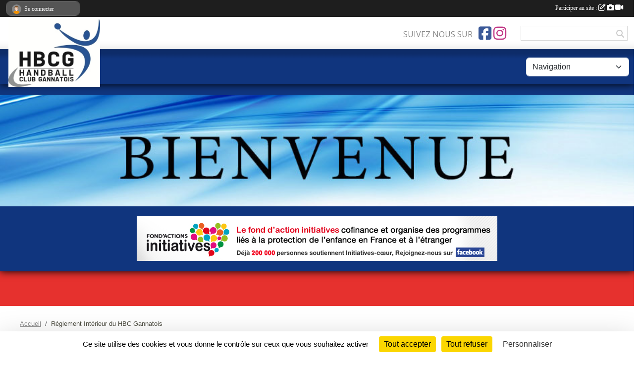

--- FILE ---
content_type: text/html; charset=UTF-8
request_url: https://www.handballclubgannatois.com/en-savoir-plus/reglement-interieur-du-hbc-gannatois-5570
body_size: 11291
content:
<!DOCTYPE html>
<html lang="fr" class="Arial uppercasable">
<head>
    <base href="https://www.handballclubgannatois.com/">
    <meta charset="utf-8">
    <meta http-equiv="Content-Type" content="text/html; charset=utf-8">
    <title>Règlement Intérieur du HBC Gannatois - HANDBALL CLUB GANNATOIS</title>
    <meta name="description" content="En signant votre licence dans notre club, vous êtes chargé de respecter le règlement intérieur envoyé par mail à tous nos licenciés et que vous pouvez relire ci-dessous.

 

 ">
    <meta name="viewport" content="width=device-width, initial-scale=1, maximum-scale=1">
    <meta name="csrf-token" content="7JfGtzWrPkcsurSRHeYQmL8QgZRd93hZMjHDSwyj">
    <meta name="apple-itunes-app" content="app-id=890452369">

    <link rel="shortcut icon" type="image/jpeg" href="/media/uploaded/sites/721/association/66dd9dd6b8e10_LOGO hbcg web.jpg">    
    <link rel="apple-touch-icon" sizes="152x152" href="/mu-152/721/association/66dd9dd6b8e10_LOGO hbcg web.jpg">
    <link rel="apple-touch-icon" sizes="180x180" href="/mu-180/721/association/66dd9dd6b8e10_LOGO hbcg web.jpg">
    <link rel="apple-touch-icon" sizes="167x167" href="/mu-167/721/association/66dd9dd6b8e10_LOGO hbcg web.jpg">
    <meta name="msapplication-TileImage" content="/mu-180/721/association/66dd9dd6b8e10_LOGO hbcg web.jpg">


    <link rel="manifest" href="/manifest.json">
    <meta name="apple-mobile-web-app-title" content="HANDBALL CLUB GANNATOIS">

 
    <meta property="og:image" content="https://www.handballclubgannatois.com/media/uploaded/sites/721/association/66dd9dd6b8e10_LOGO hbcg web.jpg">
    <meta property="og:title" content="Règlement Intérieur du HBC Gannatois">
    <meta property="og:url" content="https://www.handballclubgannatois.com/en-savoir-plus/reglement-interieur-du-hbc-gannatois-5570">
    <meta property="og:description" content="En signant votre licence dans notre club, vous ête...">


    <link rel="alternate" type="application/rss+xml" title="HANDBALL CLUB GANNATOIS - Les news" href="/rss/news">
    <link rel="alternate" type="application/rss+xml" title="HANDBALL CLUB GANNATOIS - Les évènements" href="/rss/evenement">


<link type="text/css" rel="stylesheet" href="css/bootstrap.5.3.2/bootstrap.min.css">

<link type="text/css" rel="stylesheet" href="css/fontawesome-free-6.5.1-web/css/all.min.css">

<link type="text/css" rel="stylesheet" href="css/barre-noire.css">

<link type="text/css" rel="stylesheet" href="css/common.css">

<link type="text/css" rel="stylesheet" href="css/design-4.css">

<link type="text/css" rel="stylesheet" href="js/fancybox.5.0.36/fancybox.css">

<link type="text/css" rel="stylesheet" href="fonts/icons.css">

    <script src="js/bootstrap.5.3.2/bootstrap.bundle.min.js?tm=1736255796"></script>
    <script src="js/jquery-3.7.1.min.js?tm=1736255796"></script>
    <script src="js/advert.js?tm=1736255796"></script>

     <script src="/tarteaucitron/tarteaucitron.js"></script>
    <script src="/tarteaucitron/tarteaucitron-services.js"></script>
    <script>
        tarteaucitron.init({
            "privacyUrl": "", /* Privacy policy url */

            "hashtag": "#tarteaucitron", /* Open the panel with this hashtag */
            "cookieName": "tarteaucitron", /* Cookie name */

            "orientation": "bottom", //  "middle", /* Banner position (top - bottom) */

            "showAlertSmall": false, /* Show the small banner on bottom right */
            "cookieslist": false, /* Show the cookie list */

            "showIcon": false, /* Show cookie icon to manage cookies */
            "iconPosition": "BottomRight", /* BottomRight, BottomLeft, TopRight and TopLeft */

            "adblocker": false, /* Show a Warning if an adblocker is detected */

            "DenyAllCta" : true, /* Show the deny all button */
            "AcceptAllCta" : true, /* Show the accept all button when highPrivacy on */
            "highPrivacy": true, /* HIGHLY RECOMMANDED Disable auto consent */

            "handleBrowserDNTRequest": false, /* If Do Not Track == 1, disallow all */

            "removeCredit": true, /* Remove credit link */
            "moreInfoLink": true, /* Show more info link */
            "useExternalCss": false, /* If false, the tarteaucitron.css file will be loaded */

            "readmoreLink": "", /* Change the default readmore link */

            "mandatory": true, /* Show a message about mandatory cookies */
        });
        
    </script> 
</head>
<body class="colonne_widget_double pageslibres_details bg-type-tile no-asso-name no-title fixed-footer users-boxed filters-select footer-with-partenaires"  style="--color1: rgb(230, 49, 46);--color2: rgb(16, 53, 126);--color1-light: rgba(230, 49, 46,0.05);--color1-declined: rgb(255,81,78);--color2-declined: rgb(48,85,158);--title-color: rgb(0, 0, 0);--color1-bkg-texte1: rgb(255,209,206);--color1-bkg-texte2: rgb(176,213,255);--background-color: rgb(255, 255, 255);--background-image-personnalisee: url(/media/uploaded/sites/721/background/5d90aff630190_fondsitehbcg.jpg);--background-image: url(/images/backgrounds/pattern8.png);--logo-size: 50px;--title-px: 28;--title-size: 1.4666666666667em;--slogan-size: 1.5em;--title-size-coef1: 1;--title-size-coef2: 15;--color1r: 230;--color1g: 49;--color1b: 46;--max-width: 1400px;--bandeau-w: 100%;--bandeau-h: auto;--bandeau-x: 0;--bandeau-y: 0;--bandeau-max-height: 245.614px;" >
        <div id="global">
    <div id="wrap">
        <section id="page">
            <div id="zone_ombree"  class="avec-regie" >
                <hr class="leon">
                <div class="container-fluid px-0"><div class="row"><div class="col">
                                    <section id="titre_et_slogan">
                                                                <p class="longueur_2">HANDBALL CLUB GANNATOIS</p>
                                                                                </section>
                                
                <section id="conteneur_bandeau">
                
                                    <a href="https://www.handballclubgannatois.com"  rel="home"  >
                        <img id="image_bandeau" src="/media/uploaded/sites/721/bandeau/63ac205e4934e_bandeauhbcg.jpg" alt="">
                    </a>
                    
                    <a href="https://www.handballclubgannatois.com"  rel="home"   id="lien-bandeau"><img src="/images/common/trans.png"></a>
                                </section>
                
                                    <div class="bannieres">
                    <div id="slider_bannieres" class="carousel slide carousel-fade" data-bs-ride="carousel"><div class="carousel-inner">
                    <div class="carousel-item text-center  active "><a href="https://www.initiatives-coeur.fr/" target="_blank">
                        <img class="img-fluid" src="/images/external-regie/728x90_7.jpg" alt="">
                    </a></div>
                    <div class="carousel-item text-center "><a href="https://www.initiatives-coeur.fr/" target="_blank">
                        <img class="img-fluid" src="/images/external-regie/728x90_6.jpg" alt="">
                    </a></div>
                    <div class="carousel-item text-center "><a href="https://www.initiatives-coeur.fr/" target="_blank">
                        <img class="img-fluid" src="/images/external-regie/728x90_8.jpg" alt="">
                    </a></div>
                    <div class="carousel-item text-center "><a href="https://www.initiatives-coeur.fr/" target="_blank">
                        <img class="img-fluid" src="/images/external-regie/728x90_5.jpg" alt="">
                    </a></div>
                    
    </div></div>
                    </div>
                                <hr class="leon">
                </div></div></div>
            </div>
                            <div id="content-abaisseur"  class="avec-regie" ></div>
                        <div class="container-fluid inner   is_detail     with-content-abaisseur " id="contenu">
                                                                    <div class="row g-sm-3 mb-3">
                                                    <div class="col-10">
                                <nav aria-label="breadcrumb">
        <ol class="breadcrumb" itemscope itemtype="https://schema.org/BreadcrumbList">
                            <li class="breadcrumb-item " itemprop="itemListElement" itemscope itemtype="https://schema.org/ListItem"><meta itemprop="position" content="1"><a href="https://www.handballclubgannatois.com" itemprop="item"><span itemprop="name">Accueil</span></a></li>
                            <li class="breadcrumb-item " itemprop="itemListElement" itemscope itemtype="https://schema.org/ListItem"><meta itemprop="position" content="2"><span itemprop="name">Règlement Intérieur du HBC Gannatois</span></li>
                    </ol>
    </nav>
                            </div>
                                            </div>
                
<div class="row">
    <div class="col-12" id="main-column">
    <section id="main">
        <div class="inner">
            <header id="content-header">
                                    <h1 ><span>Règlement Intérieur du HBC Gannatois</span></h1>
                            <hr class="leon">
</header>            <div class="content">
                                <div class="content  ">
                                        <section class="detail pages-libres">
                        <div class="container-fluid px-0">
    <div class="row">
        <div class="col-12">
<section id="main-content">
        <p align="center">En signant votre licence dans notre club, vous êtes chargé de respecter le règlement intérieur envoyé par mail à tous nos licenciés et que vous pouvez relire ci-dessous.</p>

<p align="center"> </p>

<p> </p>

</section>
        </div>
    </div>

    <div class="row">
        <div class="col-12">
            <div id="partage" class="mt-3">
    <h2>Partager sur</h2>
    <div class="partage_block">
        <span class="partage-reseaux-sociaux">
                                    <button type="button" url="https://www.handballclubgannatois.com/en-savoir-plus/reglement-interieur-du-hbc-gannatois-5570" text="Règlement Intérieur du HBC Gannatois" class="partage-facebook facebookShare" title="Partager sur Facebook">
                <span class="at-icon-wrapper"><svg xmlns="http://www.w3.org/2000/svg" xmlns:xlink="https://www.w3.org/1999/xlink" viewBox="0 0 32 32" class="at-icon at-icon-facebook" title="Facebook" alt="Facebook"><g><path d="M21 6.144C20.656 6.096 19.472 6 18.097 6c-2.877 0-4.85 1.66-4.85 4.7v2.62H10v3.557h3.247V26h3.895v-9.123h3.234l.497-3.557h-3.73v-2.272c0-1.022.292-1.73 1.858-1.73h2V6.143z" fill-rule="evenodd"/></g></svg></span><em class="titre">Facebook</em>
            </button>
            <button type="button" url="https://www.handballclubgannatois.com/en-savoir-plus/reglement-interieur-du-hbc-gannatois-5570" text="Règlement Intérieur du HBC Gannatois" class="partage-twitter twitterShare" title="Partager sur X">
                <span class="at-icon-wrapper"><svg viewBox="0 0 300 271" xmlns="http://www.w3.org/2000/svg" xmlns:xlink="https://www.w3.org/1999/xlink"  class="at-icon at-icon-twitter" title="Twitter" alt="Twitter"><path d="m236 0h46l-101 115 118 156h-92.6l-72.5-94.8-83 94.8h-46l107-123-113-148h94.9l65.5 86.6zm-16.1 244h25.5l-165-218h-27.4z"/></svg></span><em class="titre">Twitter</em>
            </button>
        </span>
    </div>
</div>        </div>
    </div>
    
    <div class="row">
        <div class="col-12">
                    </div>
    </div>
</div>

<section id="contenus-associes">
        <div class="container-fluid px-0">
                            <div class="row">
                    <div class="col-12">
                        <section>
                            <header>
    <h2 class="secondary-content"><span >Document associé</span></h2>
</header>
                                                            <section class="liste documents">
    <div class="container-fluid">
        <div class="row level3">
                                                
                    <article>
            <a target="_blank" title="Règlement Intérieur" href="/documents/reglement-interieur-269337" class="document_extension format_pdf">pdf</a>
        <section>
                    <h3><a target="_blank" href="/documents/reglement-interieur-269337">Règlement Intérieur</a></h3>
                            <a class="btn btn-warning mb-3" title="Règlement Intérieur" href="/documents/reglement-interieur-269337" target="_blank">Télécharger le document <span class="extension">pdf</span></a>
                                </section>
</article>                                    </div>
    </div>
</section>                                                    </section>
                    </div>
                </div>
                    </div>
    </section>
                    </section>
                                    </div>
            </div>
                    </div>
    </section>
 
    </div>
    </div>
    </div></section>
<header id="header">
<div id="a2hs" class="bg-dark d-sm-none">
    <div class="container-fluid py-3 maxwidth">
        <div class="row">
            <div class="col-6 text-white">
                <img src="/images/common/mobile-app.png" class="img-thumbnail" style="max-width:30px">
                sportsregions
            </div>
            <div class="col-6 text-end">
                <a href="https://play.google.com/store/apps/details?id=com.initiatives.sportsregions&hl=fr_FR" class="btn btn-sm btn-success">Installer</a>
            </div>
        </div>
    </div>
</div><div class="container-fluid inner"><div class="row"><div class="col">
    
            <div id="logo"><a href="/"><img  src="/media/uploaded/sites/721/association/66dd9dd6b8e10_LOGO hbcg web.jpg" alt="Logo"></a></div>
        
    <section id="header_reseau">
                    <h2>Suivez nous sur</h2>
            <a href="https://www.facebook.com/Handball-Club-Gannatois-500952586720096/?eid=ARA7ERBkM0wyS5WjRdYa7yK-jpCTq6NewcMWmNvugNy7peQEQU23Ss5Pi9Vx7C3Rv7zuuS34GdvjfyUH" data-bs-toggle="tooltip" data-bs-placement="bottom" title="Page Facebook de l'association"><i class="fab fa-facebook-square"></i></a>
    <a href="https://www.instagram.com/handball_club_gannatois/" data-bs-toggle="tooltip" data-bs-placement="bottom" title="Compte Instagram de l'association"><i class="fab fa-instagram"></i></a>
                <form name="rechercheheader" id="rechercheheader" action="https://www.handballclubgannatois.com/recherche" class="with-messagepourletest2">
    <textarea class="d-none" name="messagepourletest"></textarea>
    <input type="hidden" name="messagepourletest2" value="">
    <input name="termes" id="recherche" value="">
    <button type="submit"><i class="fa fa-search"></i></button>
</form>    </section>
    
    <nav id="mainmenu" ><ul class="nav nav-pills">
            
    <li class="nav-item" id="menu_19676">
        <a class="nav-link " href="https://www.handballclubgannatois.com/actualites-du-club">Actualités</a>
    </li>
            
    <li class="nav-item dropdown" id="menu_19681">
        <button class="nav-link dropdown-toggle " data-bs-toggle="dropdown" role="button" aria-haspopup="true" aria-expanded="false">La vie du club</button>
        <div class="dropdown-menu">
                            <a class="dropdown-item" href="/en-savoir-plus/le-club-5569" id="menu_19697">Le club</a>
                            <a class="dropdown-item" href="/organigramme-du-club/les-commissions-4855" id="menu_666224">Les commissions</a>
                            <a class="dropdown-item" href="/en-savoir-plus/responsables-des-equipes-20242025-5563" id="menu_19689">Responsables équipes 2025/2026</a>
                            <a class="dropdown-item" href="https://www.handballclubgannatois.com/equipes" id="menu_19686">Equipes</a>
                            <a class="dropdown-item" href="/en-savoir-plus/liens-utiles-5567" id="menu_19695">Liens utiles</a>
                    </div>
    </li>
            
    <li class="nav-item dropdown" id="menu_19688">
        <button class="nav-link dropdown-toggle " data-bs-toggle="dropdown" role="button" aria-haspopup="true" aria-expanded="false">Infos pratiques</button>
        <div class="dropdown-menu">
                            <a class="dropdown-item" href="/en-savoir-plus/les-oublies-151530" id="menu_733771">LES OUBLIES</a>
                            <a class="dropdown-item" href="/en-savoir-plus/inscriptions-saison-20242025-5566" id="menu_19692">Inscriptions 2025/2026</a>
                            <a class="dropdown-item" href="/en-savoir-plus/creneaux-dentrainements-2025-2026-42951" id="menu_190998">Créneaux d&#039;entraînements 2025/2026</a>
                            <a class="dropdown-item" href="/en-savoir-plus/tarifs-20252026-5564" id="menu_19690">Tarifs 2025/2026</a>
                            <a class="dropdown-item" href="/en-savoir-plus/reglement-interieur-du-hbc-gannatois-5570" id="menu_19698">Règlement Intérieur</a>
                            <a class="dropdown-item" href="/en-savoir-plus/assemblee-generale-144042" id="menu_700524">Assemblée Générale</a>
                            <a class="dropdown-item" href="https://www.handballclubgannatois.com/documents" id="menu_19693">Documents</a>
                    </div>
    </li>
            
    <li class="nav-item dropdown" id="menu_381784">
        <button class="nav-link dropdown-toggle " data-bs-toggle="dropdown" role="button" aria-haspopup="true" aria-expanded="false">Arbitrage et règlements</button>
        <div class="dropdown-menu">
                            <a class="dropdown-item" href="/en-savoir-plus/reglements-des-competitions-35687" id="menu_147984">Règlements des compétitions</a>
                            <a class="dropdown-item" href="/en-savoir-plus/arbitrage-78333" id="menu_381782">Arbitrage</a>
                    </div>
    </li>
            
    <li class="nav-item dropdown" id="menu_19699">
        <button class="nav-link dropdown-toggle " data-bs-toggle="dropdown" role="button" aria-haspopup="true" aria-expanded="false">Calendriers/Résultats</button>
        <div class="dropdown-menu">
                            <a class="dropdown-item" href="/en-savoir-plus/calendriers-des-equipes-2025-2026-44036" id="menu_196667">Calendriers des équipes 2025/2026</a>
                            <a class="dropdown-item" href="https://www.handballclubgannatois.com/evenements" id="menu_19687">Calendriers Matchs / Evènements</a>
                            <a class="dropdown-item" href="https://www.handballclubgannatois.com/resultats" id="menu_664201">Résultats</a>
                    </div>
    </li>
            
    <li class="nav-item dropdown" id="menu_19678">
        <button class="nav-link dropdown-toggle " data-bs-toggle="dropdown" role="button" aria-haspopup="true" aria-expanded="false">Photos/Videos</button>
        <div class="dropdown-menu">
                            <a class="dropdown-item" href="https://www.handballclubgannatois.com/photos-du-club" id="menu_19685">Albums photos</a>
                            <a class="dropdown-item" href="https://www.handballclubgannatois.com/videos-du-club" id="menu_19684">Albums videos</a>
                    </div>
    </li>
            
    <li class="nav-item dropdown" id="menu_683086">
        <button class="nav-link dropdown-toggle " data-bs-toggle="dropdown" role="button" aria-haspopup="true" aria-expanded="false">VOUS VOULEZ AIDER</button>
        <div class="dropdown-menu">
                            <a class="dropdown-item" href="/en-savoir-plus/sponsoring-140328" id="menu_683087">SPONSORING</a>
                            <a class="dropdown-item" href="/en-savoir-plus/benevole-146238" id="menu_709801">BENEVOLES</a>
                    </div>
    </li>
            
    <li class="nav-item" id="menu_19703">
        <a class="nav-link " href="https://www.handballclubgannatois.com/contactez-nous">Contact et Plan</a>
    </li>
            
    <li class="nav-item" id="menu_846682">
        <a class="nav-link " href="/en-savoir-plus/boutique-en-ligne-172958">Boutique En Ligne</a>
    </li>
</ul>
<form action="#" method="post">
    <select class="form-control form-select" id="navigation-select" name="navigation-select">
        <option value="">Navigation</option>
    </select>
</form></nav>

    </div></div></div>
</header>
</div>
<footer id="footer">
    <div class="container inner   with-partenaires ">
        <div class="row">
            <div class="col-12  col-lg-6 ">
                <div class="container-fluid">
                    <div class="row">
                        <div class="col-5" id="logo_footer">
                                                            <a href="https://www.handballclubgannatois.com"><img src="/media/uploaded/sites/721/association/66dd9dd6b8e10_LOGO hbcg web.jpg" alt="Logo" class="img-fluid"></a>
                                                        <div id="visites">
                <span id="nb-visites">Chargement des </span> visites
    </div>
<div id="stats_analyser"></div>                        </div>
                        <div class="col-7" id="adresse_du_club">
                            <section itemscope itemtype="https://schema.org/SportsOrganization">
    <h2 itemprop="name">Handball Club Gannatois</h2>
    <p class="adresse" itemprop="address" itemscope itemtype="https://schema.org/PostalAddress">
        <span itemprop="streetAddress">place hennequin</span><br> 
        <span itemprop="postalCode">03800</span> <span itemprop="addressLocality">GANNAT</span>
    </p>
            <br>
                    <script><!--
        document.write("<p><a itemprop=\"email\" href=\"mail"+"to:"+"5103018"+String.fromCharCode(64)+"ffhandball.net\" >5103018"+String.fromCharCode(64)+"ffhandball.net<\/a><\/p>");
        // --></script>
    </section>
                            <nav id="legal">
    <ul>
        <li><a href="https://www.handballclubgannatois.com/informations-legales" class="informations-legales">Informations légales</a></li>
        <li><a href="https://www.sportsregions.fr/signaler-un-contenu-inapproprie?k=519841">Signaler un contenu inapproprié</a></li>
    </ul>
</nav>                            <nav id="cookies">
    <ul>
        <li><a href="https://www.sportsregions.fr/charte-cookies" class="informations-legales">Charte cookies</a></li>
                <li><a href="javascript:void(0);" onclick="tarteaucitron.userInterface.openPanel();" class="informations-legales">Gestion des cookies</a></li>
            </ul>
</nav>                            <div id="rss_et_reseaux">
                                <a href="https://www.facebook.com/Handball-Club-Gannatois-500952586720096/?eid=ARA7ERBkM0wyS5WjRdYa7yK-jpCTq6NewcMWmNvugNy7peQEQU23Ss5Pi9Vx7C3Rv7zuuS34GdvjfyUH" data-bs-toggle="tooltip" data-bs-placement="bottom" title="Page Facebook de l'association"><i class="fab fa-facebook-square"></i></a>
    <a href="https://www.instagram.com/handball_club_gannatois/" data-bs-toggle="tooltip" data-bs-placement="bottom" title="Compte Instagram de l'association"><i class="fab fa-instagram"></i></a>
                            </div>
                        </div>
                    </div>
                </div>
            </div>
                    <div class="col-12 col-lg-6">
                <form method="post" action="https://www.handballclubgannatois.com/contactez-nous" id="footer_contact_form" class="with-messagepourletest2">
        <input type="hidden" name="_token" value="7JfGtzWrPkcsurSRHeYQmL8QgZRd93hZMjHDSwyj">        <input type="hidden" name="in_footer" value="1">
        <h2>Nous contacter</h2>
        <div class="container-fluid px-0">
            <div class="row">
                <div class="col-6">
                    <div class="form-group">
                        <label for="footer_name" class="obligatoire">Nom <span class="obligatoire">*</span> </label> 
                        <input name="nom" type="text" class="form-control" id="footer_name" size="30">
                    </div>
                    <div class="form-group">
                        <label for="footer_email_contact" class="obligatoire">Email <span class="obligatoire">*</span> </label> 
                        <input name="email" type="text" class="form-control" id="footer_email_contact" size="30">
                    </div>
                </div>
                <div class="col-6">
                    <div class="form-group">
                        <label for="footer_firstname" class="obligatoire">Prénom <span class="obligatoire">*</span> </label> 
                        <input name="prenom" type="text" class="form-control" id="footer_firstname" size="30">
                    </div>
                    <div class="form-group">
                        <label for="footer_objet" class="obligatoire">Objet <span class="obligatoire">*</span> </label> 
                        <input name="objet" type="text" class="form-control" id="footer_objet" size="30">
                    </div>
                </div>
            </div>
            <div class="row">
                <div class="col">                    
                    <div class="form-group">
                        <label for="footer_message" class="obligatoire">Message <span class="obligatoire">*</span> </label> 
                        <textarea class="d-none" name="messagepourletest"></textarea>
                        <input type="hidden" name="messagepourletest2" value="">
                        <textarea name="contenu" cols="40" class="form-control" rows="3" id="footer_message"></textarea>
                    </div>
                </div>
            </div>
            <div class="row">
                <div class="col-7 col-sm-8 col-md-9 pr-0">  
                    <label for="footer_verif_code" class="long obligatoire">Veuillez recopier le code&nbsp;<span class="obligatoire">*</span>&nbsp;: </label>
                    <span class="code">
                        <img src="https://www.handballclubgannatois.com/contactez-nous/captcha-footer.png">
                        <input name="verif_code" type="text" class="form-control" id="footer_verif_code" size="6" maxlength="6" value="" placeholder="code">
                    </span>
                </div>
                <div class="col-5 col-sm-4 col-md-3 text-end">
                    <button type="submit" name="contact_submit" class="btn btn-primary" value="footer">Envoyer</button>
                </div>
            </div>
        </div>
        <div style="clear:both"></div>
    </form>

    <input style="display:none;" type="checkbox" name="finalite_footer_contact" id="finalite_footer_contact" value="1">
    <div id="block_finalite_footer_contact" class="finalite">
        <p>L’association « Handball Club Gannatois » est responsable des traitements opérés sur le site accessible à l’adresse <a href="https://www.handballclubgannatois.com">https://www.handballclubgannatois.com</a>.</p>
        <p>Les informations recueillies font l’objet d’un traitement informatique à des fins de suivi de votre demande de contact. Les destinataires des données sont les membres du bureau de l'association, et/ou le cas échéant les salariés ou les bénévoles de l’association en charge de cette mission. </p>
        <p>Vos données à caractère personnel sont conservées dans nos bases le temps nécessaire au traitement de votre demande. <label for="finalite_footer_contact">lire la suite...</label></p>
        <div id="deplie_finalite_footer_contact">
            <p>Conformément aux dispositions des articles 38 à 40 de la loi « Informatique et Libertés » du 6 janvier 1978 modifiée en 2004, et aux dispositions des articles 15, 16,17 et 21 du Règlement général européen sur la protection des données (RGPD), vous bénéficiez&nbsp;:</p>
            <ul>
                <li>du droit de demander au responsable de traitement l’accès à vos données, la rectification, l’effacement ou la portabilité de celles-ci, ainsi que la limitation ou l’opposition au(x) traitement(s) mis en œuvre. Vous pouvez exercer ces droits en vous adressant à <script><!-- 
    document.write("<a href=\"mail"+"to:"+"5103018"+String.fromCharCode(64)+"ffhandball.net\" >5103018"+String.fromCharCode(64)+"ffhandball.net<\/a>");
    // --></script> ou par courrier à <strong>Handball Club Gannatois, place hennequin  , 03800  GANNAT</strong> en justifiant de votre identité.</li>
                <li>du droit de vous opposer, pour des motifs légitimes à ce que vos données fassent l’objet d’un traitement et sans motifs et sans frais, à ce que vos données soient utilisées à des fins de prospection commerciale.</li>
                <li>Vous avez enfin la possibilité d’introduire une réclamation auprès d’une autorité de contrôle comme la CNIL.</li>
            </ul>
        </div>
    </div>
            </div>
                </div>
                    <div class="row">
                <div class="col">
                    <hr>
                </div>
            </div>
            <div class="row partenaires">
        <div class="col-12 px-0">
            <div class="container-fluid">
                <div class="d-none d-sm-flex row background">
                    <div class="col">
                                                <h2>Les sponsors du club</h2>
                    </div>
                </div>
                <div class="d-none d-sm-flex row background pb-2 justify-content-center ">
                                        <div class="col-2 col-md-1 py-2 px-1 px-md-2 px-xl-3 part text-center ">
                        <a data-bs-toggle="tooltip" data-bs-placement="top" href="/partenaires/les-charmes-du-burger-134419" title="LES CHARMES DU BURGER">
                                                            <img class="img-fluid border" src="/mub-120-120-f3f3f3/721/partenaire/659975cddf901_2LESCHARMESDUBURGER.jpg" alt="LES CHARMES DU BURGER">
                                                    </a>
                    </div>
                                        <div class="col-2 col-md-1 py-2 px-1 px-md-2 px-xl-3 part text-center ">
                        <a data-bs-toggle="tooltip" data-bs-placement="top" href="/partenaires/cibello-123600" title="CIBELLO">
                                                            <img class="img-fluid border" src="/mub-120-120-f3f3f3/721/partenaire/63c8223b0f14f_P4CIBELLO.jpg" alt="CIBELLO">
                                                    </a>
                    </div>
                                        <div class="col-2 col-md-1 py-2 px-1 px-md-2 px-xl-3 part text-center ">
                        <a data-bs-toggle="tooltip" data-bs-placement="top" href="/partenaires/jouan-immobilier-69893" title="Jouan Immobilier">
                                                            <img class="img-fluid border" src="/mub-120-120-f3f3f3/721/partenaire/63c82016a32f4_P9Ijouan.jpg" alt="Jouan Immobilier">
                                                    </a>
                    </div>
                                        <div class="col-2 col-md-1 py-2 px-1 px-md-2 px-xl-3 part text-center ">
                        <a data-bs-toggle="tooltip" data-bs-placement="top" href="/partenaires/maison-rocher-37864" title="Maison ROCHER">
                                                            <img class="img-fluid border" src="/mub-120-120-f3f3f3/721/partenaire/6599749d28dd2_32MAISONROCHER.jpg" alt="Maison ROCHER">
                                                    </a>
                    </div>
                                        <div class="col-2 col-md-1 py-2 px-1 px-md-2 px-xl-3 part text-center ">
                        <a data-bs-toggle="tooltip" data-bs-placement="top" href="/partenaires/gauthier-sarl-89032" title="GAUTHIER SARL">
                                                            <img class="img-fluid border" src="/mub-120-120-f3f3f3/721/partenaire/5dc81c6065e59_Gauthier.jpg" alt="GAUTHIER SARL">
                                                    </a>
                    </div>
                                        <div class="col-2 col-md-1 py-2 px-1 px-md-2 px-xl-3 part text-center ">
                        <a data-bs-toggle="tooltip" data-bs-placement="top" href="/partenaires/vitchaud-gannat-5479" title="Vit&#039;Chaud Gannat">
                                                            <img class="img-fluid border" src="/mub-120-120-f3f3f3/721/partenaire/65997c9baa83b_7VITCHAUD.jpg" alt="Vit&#039;Chaud Gannat">
                                                    </a>
                    </div>
                                        <div class="col-2 col-md-1 py-2 px-1 px-md-2 px-xl-3 part text-center ">
                        <a data-bs-toggle="tooltip" data-bs-placement="top" href="/partenaires/mc-controle-134420" title="MC CONTROLE">
                                                            <img class="img-fluid border" src="/mub-120-120-f3f3f3/721/partenaire/6599760e7361d_8MCCONTROLE.jpg" alt="MC CONTROLE">
                                                    </a>
                    </div>
                                        <div class="col-2 col-md-1 py-2 px-1 px-md-2 px-xl-3 part text-center ">
                        <a data-bs-toggle="tooltip" data-bs-placement="top" href="/partenaires/pizza-xhaflaire-69742" title="Pizza XHAFLAIRE">
                                                            <img class="img-fluid border" src="/mub-120-120-f3f3f3/721/partenaire/63c82033870b8_P17xhaflaire.jpg" alt="Pizza XHAFLAIRE">
                                                    </a>
                    </div>
                                        <div class="col-2 col-md-1 py-2 px-1 px-md-2 px-xl-3 part text-center ">
                        <a data-bs-toggle="tooltip" data-bs-placement="top" href="/partenaires/caisse-depargne-60038" title="Caisse d&#039;Epargne">
                                                            <img class="img-fluid border" src="/mub-120-120-f3f3f3/721/partenaire/65997c8d95332_5CAISSEDEPARGNE.jpg" alt="Caisse d&#039;Epargne">
                                                    </a>
                    </div>
                                        <div class="col-2 col-md-1 py-2 px-1 px-md-2 px-xl-3 part text-center ">
                        <a data-bs-toggle="tooltip" data-bs-placement="top" href="/partenaires/lassalle-134427" title="LASSALLE">
                                                            <img class="img-fluid border" src="/mub-120-120-f3f3f3/721/partenaire/659978bb205cd_PUBLICITETRANSPORTSLASSALLEA4page001.jpg" alt="LASSALLE">
                                                    </a>
                    </div>
                                        <div class="col-2 col-md-1 py-2 px-1 px-md-2 px-xl-3 part text-center ">
                        <a data-bs-toggle="tooltip" data-bs-placement="top" href="/partenaires/moulin-darthur-37852" title="MOULIN D&#039;ARTHUR">
                                                            <img class="img-fluid border" src="/mub-120-120-f3f3f3/721/partenaire/659977cd565c9_19MOULINARTHUR.jpg" alt="MOULIN D&#039;ARTHUR">
                                                    </a>
                    </div>
                                        <div class="col-2 col-md-1 py-2 px-1 px-md-2 px-xl-3 part text-center ">
                        <a data-bs-toggle="tooltip" data-bs-placement="top" href="/partenaires/funny-print-108750" title="Funny_print">
                                                            <img class="img-fluid border" src="/mub-120-120-f3f3f3/721/partenaire/659974870cb58_13FUNNYPRINT.jpg" alt="Funny_print">
                                                    </a>
                    </div>
                                        <div class="col-2 col-md-1 py-2 px-1 px-md-2 px-xl-3 part text-center ">
                        <a data-bs-toggle="tooltip" data-bs-placement="top" href="/partenaires/auvergne-croquettes-134418" title="AUVERGNE CROQUETTES">
                                                            <img class="img-fluid border" src="/mub-120-120-f3f3f3/721/partenaire/659975359b94c_h2c.jpg" alt="AUVERGNE CROQUETTES">
                                                    </a>
                    </div>
                                        <div class="col-2 col-md-1 py-2 px-1 px-md-2 px-xl-3 part text-center ">
                        <a data-bs-toggle="tooltip" data-bs-placement="top" href="/partenaires/gedimat-89035" title="Gedimat">
                                                            <img class="img-fluid border" src="/mub-120-120-f3f3f3/721/partenaire/659975682692a_24GEDIMAT.jpg" alt="Gedimat">
                                                    </a>
                    </div>
                                        <div class="col-2 col-md-1 py-2 px-1 px-md-2 px-xl-3 part text-center ">
                        <a data-bs-toggle="tooltip" data-bs-placement="top" href="/partenaires/optik-budget-108752" title="Optik_Budget">
                                                            <img class="img-fluid border" src="/mub-120-120-f3f3f3/721/partenaire/6750998355b4a_OPTIKGANNAT.jpg" alt="Optik_Budget">
                                                    </a>
                    </div>
                                        <div class="col-2 col-md-1 py-2 px-1 px-md-2 px-xl-3 part text-center ">
                        <a data-bs-toggle="tooltip" data-bs-placement="top" href="/partenaires/optic-2000-5492" title="Optic 2000 ">
                                                            <img class="img-fluid border" src="/mub-120-120-f3f3f3/721/partenaire/63c8217bd94eb_P7Optic2000.jpg" alt="Optic 2000 ">
                                                    </a>
                    </div>
                                        <div class="col-2 col-md-1 py-2 px-1 px-md-2 px-xl-3 part text-center ">
                        <a data-bs-toggle="tooltip" data-bs-placement="top" href="/partenaires/fernandes-damien-134430" title="FERNANDES DAMIEN">
                                                            <img class="img-fluid border" src="/mub-120-120-f3f3f3/721/partenaire/65997c5ac4412_CVRectoFernandesBDfpage001.jpg" alt="FERNANDES DAMIEN">
                                                    </a>
                    </div>
                                        <div class="col-2 col-md-1 py-2 px-1 px-md-2 px-xl-3 part text-center ">
                        <a data-bs-toggle="tooltip" data-bs-placement="top" href="/partenaires/le-charlie-grill-123605" title="LE CHARLIE GRILL">
                                                            <img class="img-fluid border" src="/mub-120-120-f3f3f3/721/partenaire/63c82389612f7_P11charlie.jpg" alt="LE CHARLIE GRILL">
                                                    </a>
                    </div>
                                        <div class="col-2 col-md-1 py-2 px-1 px-md-2 px-xl-3 part text-center ">
                        <a data-bs-toggle="tooltip" data-bs-placement="top" href="/partenaires/2bs-134423" title="2BS">
                                                            <img class="img-fluid border" src="/mub-120-120-f3f3f3/721/partenaire/659977b5b4c0b_2BSpage001.jpg" alt="2BS">
                                                    </a>
                    </div>
                                        <div class="col-2 col-md-1 py-2 px-1 px-md-2 px-xl-3 part text-center ">
                        <a data-bs-toggle="tooltip" data-bs-placement="top" href="/partenaires/brutus-peugeot-123599" title="BRUTUS PEUGEOT">
                                                            <img class="img-fluid border" src="/mub-120-120-f3f3f3/721/partenaire/6599778112019_BRUTUSPEUGEOTpage001.jpg" alt="BRUTUS PEUGEOT">
                                                    </a>
                    </div>
                                        <div class="col-2 col-md-1 py-2 px-1 px-md-2 px-xl-3 part text-center ">
                        <a data-bs-toggle="tooltip" data-bs-placement="top" href="/partenaires/garage-renault-26598" title="Garage Renault">
                                                            <img class="img-fluid border" src="/mub-120-120-f3f3f3/721/partenaire/63c8210081f26_BATGarageThomas2page001.jpg" alt="Garage Renault">
                                                    </a>
                    </div>
                                        <div class="col-2 col-md-1 py-2 px-1 px-md-2 px-xl-3 part text-center ">
                        <a data-bs-toggle="tooltip" data-bs-placement="top" href="/partenaires/buraliste-cordier-89178" title="Buraliste Cordier">
                                                            <img class="img-fluid border" src="/mub-120-120-f3f3f3/721/partenaire/5dcb188c12a13_buralistecordier.png" alt="Buraliste Cordier">
                                                    </a>
                    </div>
                                        <div class="col-2 col-md-1 py-2 px-1 px-md-2 px-xl-3 part text-center ">
                        <a data-bs-toggle="tooltip" data-bs-placement="top" href="/partenaires/jean-christophe-nicolay-123604" title="JEAN-CHRISTOPHE NICOLAY">
                                                            <img class="img-fluid border" src="/mub-120-120-f3f3f3/721/partenaire/63c8235c81d96_P8NICOLAY.jpg" alt="JEAN-CHRISTOPHE NICOLAY">
                                                    </a>
                    </div>
                                        <div class="col-2 col-md-1 py-2 px-1 px-md-2 px-xl-3 part text-center ">
                        <a data-bs-toggle="tooltip" data-bs-placement="top" href="/partenaires/domaine-du-centenaire-134426" title="DOMAINE DU CENTENAIRE">
                                                            <img class="img-fluid border" src="/mub-120-120-f3f3f3/721/partenaire/65997883b9de9_33DOMAINECENTENAIRE.jpg" alt="DOMAINE DU CENTENAIRE">
                                                    </a>
                    </div>
                                        <div class="col-2 col-md-1 py-2 px-1 px-md-2 px-xl-3 part text-center ">
                        <a data-bs-toggle="tooltip" data-bs-placement="top" href="/partenaires/latelier-coiff-de-vero-134421" title="L&#039;ATELIER COIFF DE VERO">
                                                            <img class="img-fluid border" src="/mub-120-120-f3f3f3/721/partenaire/6599765284782_20LATELIERCOIFFDEVERO.jpg" alt="L&#039;ATELIER COIFF DE VERO">
                                                    </a>
                    </div>
                                        <div class="col-2 col-md-1 py-2 px-1 px-md-2 px-xl-3 part text-center ">
                        <a data-bs-toggle="tooltip" data-bs-placement="top" href="/partenaires/renauvelec-79161" title="RENAUVELEC">
                                                            <img class="img-fluid border" src="/mub-120-120-f3f3f3/721/partenaire/6599761c80657_10RENAUVELEC.jpg" alt="RENAUVELEC">
                                                    </a>
                    </div>
                                        <div class="col-2 col-md-1 py-2 px-1 px-md-2 px-xl-3 part text-center ">
                        <a data-bs-toggle="tooltip" data-bs-placement="top" href="/partenaires/fast-good-123606" title="FAST GOOD">
                                                            <img class="img-fluid border" src="/mub-120-120-f3f3f3/721/partenaire/63c823b4b2d54_P14FASTGOOD.jpg" alt="FAST GOOD">
                                                    </a>
                    </div>
                                        <div class="col-2 col-md-1 py-2 px-1 px-md-2 px-xl-3 part text-center ">
                        <a data-bs-toggle="tooltip" data-bs-placement="top" href="/partenaires/numeros-10-8519" title="Numéros 10">
                                                            <img class="img-fluid border" src="/mub-120-120-f3f3f3/721/partenaire/63c8211b90aa3_P12Numero10.jpg" alt="Numéros 10">
                                                    </a>
                    </div>
                                        <div class="col-2 col-md-1 py-2 px-1 px-md-2 px-xl-3 part text-center ">
                        <a data-bs-toggle="tooltip" data-bs-placement="top" href="/partenaires/ma-plus-belle-etoile-123602" title="MA PLUS BELLE ETOILE">
                                                            <img class="img-fluid border" src="/mub-120-120-f3f3f3/721/partenaire/65997ccaa5b0f_28MAPLUSBELLEETOILE.jpg" alt="MA PLUS BELLE ETOILE">
                                                    </a>
                    </div>
                                        <div class="col-2 col-md-1 py-2 px-1 px-md-2 px-xl-3 part text-center ">
                        <a data-bs-toggle="tooltip" data-bs-placement="top" href="/partenaires/boucherie-eric-warin-108746" title="Boucherie_Eric_Warin">
                                                            <img class="img-fluid border" src="/mub-120-120-f3f3f3/721/partenaire/61d1d6285ab2c_Warin.jpg" alt="Boucherie_Eric_Warin">
                                                    </a>
                    </div>
                                        <div class="col-2 col-md-1 py-2 px-1 px-md-2 px-xl-3 part text-center ">
                        <a data-bs-toggle="tooltip" data-bs-placement="top" href="/partenaires/auvergne-numerique-distribution-123598" title="AUVERGNE NUMERIQUE DISTRIBUTION">
                                                            <img class="img-fluid border" src="/mub-120-120-f3f3f3/721/partenaire/63c821d7daca0_P2AUVERGNENUMERIQUEDISTRIBUTION.jpg" alt="AUVERGNE NUMERIQUE DISTRIBUTION">
                                                    </a>
                    </div>
                                        <div class="col-2 col-md-1 py-2 px-1 px-md-2 px-xl-3 part text-center ">
                        <a data-bs-toggle="tooltip" data-bs-placement="top" href="/partenaires/laboratpore-jl-134428" title="LABORATPORE JL">
                                                            <img class="img-fluid border" src="/mub-120-120-f3f3f3/721/partenaire/65997936b76c1_21LABOJL.jpg" alt="LABORATPORE JL">
                                                    </a>
                    </div>
                                        <div class="col-2 col-md-1 py-2 px-1 px-md-2 px-xl-3 part text-center ">
                        <a data-bs-toggle="tooltip" data-bs-placement="top" href="/partenaires/sas-clim-chaud-froid-108755" title="SAS_Clim_Chaud_Froid">
                                                            <img class="img-fluid border" src="/mub-120-120-f3f3f3/721/partenaire/61d1de33dfbc2_CLIMCHAUDFROID.jpg" alt="SAS_Clim_Chaud_Froid">
                                                    </a>
                    </div>
                                        <div class="col-2 col-md-1 py-2 px-1 px-md-2 px-xl-3 part text-center ">
                        <a data-bs-toggle="tooltip" data-bs-placement="top" href="/partenaires/advenier-immobilier-5483" title="Advenier Immobilier">
                                                            <img class="img-fluid border" src="/mub-120-120-f3f3f3/721/partenaire/659975e4eac02_6ADEVENIERIMMO.jpg" alt="Advenier Immobilier">
                                                    </a>
                    </div>
                                        <div class="col-2 col-md-1 py-2 px-1 px-md-2 px-xl-3 part text-center ">
                        <a data-bs-toggle="tooltip" data-bs-placement="top" href="/partenaires/women-shoes-134417" title="WOMEN SHOES">
                                                            <img class="img-fluid border" src="/mub-120-120-f3f3f3/721/partenaire/659974e2bd704_31WOMENSHOES.jpg" alt="WOMEN SHOES">
                                                    </a>
                    </div>
                                        <div class="col-2 col-md-1 py-2 px-1 px-md-2 px-xl-3 part text-center ">
                        <a data-bs-toggle="tooltip" data-bs-placement="top" href="/partenaires/calcichaux-134429" title="CALCICHAUX">
                                                            <img class="img-fluid border" src="/mub-120-120-f3f3f3/721/partenaire/65997bf76ac3e_CALCICHAUX.jpg" alt="CALCICHAUX">
                                                    </a>
                    </div>
                                        <div class="col-2 col-md-1 py-2 px-1 px-md-2 px-xl-3 part text-center ">
                        <a data-bs-toggle="tooltip" data-bs-placement="top" href="/partenaires/sarl-gauthier-g-et-fils-5493" title="SARL GAUTHIER G. et Fils">
                                                            <img class="img-fluid border" src="/mub-120-120-f3f3f3/721/partenaire/65997caba255a_15GAUTHIER.jpg" alt="SARL GAUTHIER G. et Fils">
                                                    </a>
                    </div>
                                        <div class="col-2 col-md-1 py-2 px-1 px-md-2 px-xl-3 part text-center ">
                        <a data-bs-toggle="tooltip" data-bs-placement="top" href="/partenaires/intermarche-les-mousquetaires-5485" title="Intermarché, Les mousquetaires">
                                                            <img class="img-fluid border" src="/mub-120-120-f3f3f3/721/partenaire/584821185ccc0_index.png" alt="Intermarché, Les mousquetaires">
                                                    </a>
                    </div>
                                        <div class="col-2 col-md-1 py-2 px-1 px-md-2 px-xl-3 part text-center ">
                        <a data-bs-toggle="tooltip" data-bs-placement="top" href="/partenaires/vaping-store-145890" title="VAPING STORE">
                                                            <img class="img-fluid border" src="/mub-120-120-f3f3f3/721/partenaire/67509910c7688_VAPINGSTORE.jpg" alt="VAPING STORE">
                                                    </a>
                    </div>
                                        <div class="col-2 col-md-1 py-2 px-1 px-md-2 px-xl-3 part text-center ">
                        <a data-bs-toggle="tooltip" data-bs-placement="top" href="/partenaires/litium-157911" title="LITIUM">
                                                            <img class="img-fluid border" src="/mub-120-120-f3f3f3/721/partenaire/693eb942f4122_LITHIUM.jpg" alt="LITIUM">
                                                    </a>
                    </div>
                                        <div class="col-2 col-md-1 py-2 px-1 px-md-2 px-xl-3 part text-center ">
                        <a data-bs-toggle="tooltip" data-bs-placement="top" href="/partenaires/auchan-145893" title="AUCHAN">
                                                            <img class="img-fluid border" src="/mub-120-120-f3f3f3/721/partenaire/675099c208582_AUCHAN.jpg" alt="AUCHAN">
                                                    </a>
                    </div>
                                        <div class="col-2 col-md-1 py-2 px-1 px-md-2 px-xl-3 part text-center ">
                        <a data-bs-toggle="tooltip" data-bs-placement="top" href="/partenaires/les-plumes-dauvergne-145891" title="LES PLUMES D&#039;AUVERGNE">
                                                            <img class="img-fluid border" src="/mub-120-120-f3f3f3/721/partenaire/67509941a3f76_LESPLUMESDAUVERGNE.jpg" alt="LES PLUMES D&#039;AUVERGNE">
                                                    </a>
                    </div>
                                        <div class="col-2 col-md-1 py-2 px-1 px-md-2 px-xl-3 part text-center ">
                        <a data-bs-toggle="tooltip" data-bs-placement="top" href="/partenaires/la-boucherie-restaurant-90602" title="La boucherie restaurant">
                                                            <img class="img-fluid border" src="/mub-120-120-f3f3f3/721/partenaire/5dff701ebc449_Laboucherierestaurant.jpg" alt="La boucherie restaurant">
                                                    </a>
                    </div>
                                        <div class="col-2 col-md-1 py-2 px-1 px-md-2 px-xl-3 part text-center ">
                        <a data-bs-toggle="tooltip" data-bs-placement="top" href="/partenaires/panucci-et-fils-157912" title="PANUCCI ET FILS">
                                                            <img class="img-fluid border" src="/mub-120-120-f3f3f3/721/partenaire/693eb98cf09b4_BATPANUCCI.jpg" alt="PANUCCI ET FILS">
                                                    </a>
                    </div>
                                        <div class="col-2 col-md-1 py-2 px-1 px-md-2 px-xl-3 part text-center ">
                        <a data-bs-toggle="tooltip" data-bs-placement="top" href="/partenaires/doriat-auto-157917" title="DORIAT AUTO">
                                                            <img class="img-fluid border" src="/mub-120-120-f3f3f3/721/partenaire/693ebabd4e925_DORIATAUTO.jpg" alt="DORIAT AUTO">
                                                    </a>
                    </div>
                                        <div class="col-2 col-md-1 py-2 px-1 px-md-2 px-xl-3 part text-center ">
                        <a data-bs-toggle="tooltip" data-bs-placement="top" href="/partenaires/maison-pouzat-145892" title="MAISON POUZAT">
                                                            <img class="img-fluid border" src="/mub-120-120-f3f3f3/721/partenaire/675099a104aaa_MAISONPOUZAT.jpg" alt="MAISON POUZAT">
                                                    </a>
                    </div>
                                        <div class="col-2 col-md-1 py-2 px-1 px-md-2 px-xl-3 part text-center ">
                        <a data-bs-toggle="tooltip" data-bs-placement="top" href="/partenaires/le-salon-de-sam-145894" title="LE SALON DE SAM">
                                                            <img class="img-fluid border" src="/mub-120-120-f3f3f3/721/partenaire/679923b88c5e2_SALONDESAM.jpg" alt="LE SALON DE SAM">
                                                    </a>
                    </div>
                                        <div class="col-2 col-md-1 py-2 px-1 px-md-2 px-xl-3 part text-center ">
                        <a data-bs-toggle="tooltip" data-bs-placement="top" href="/partenaires/fromagerie-pelissier-157916" title="FROMAGERIE PELISSIER">
                                                            <img class="img-fluid border" src="/mub-120-120-f3f3f3/721/partenaire/693eba68b1400_pelissier.jpg" alt="FROMAGERIE PELISSIER">
                                                    </a>
                    </div>
                                        <div class="col-2 col-md-1 py-2 px-1 px-md-2 px-xl-3 part text-center ">
                        <a data-bs-toggle="tooltip" data-bs-placement="top" href="/partenaires/projet-jardin-157913" title="PROJET JARDIN">
                                                            <img class="img-fluid border" src="/mub-120-120-f3f3f3/721/partenaire/693eb9df8caaf_PROJETJARDIN.jpg" alt="PROJET JARDIN">
                                                    </a>
                    </div>
                                        <div class="col-2 col-md-1 py-2 px-1 px-md-2 px-xl-3 part text-center ">
                        <a data-bs-toggle="tooltip" data-bs-placement="top" href="/partenaires/fournier-ferronnerie-157914" title="FOURNIER FERRONNERIE">
                                                            <img class="img-fluid border" src="/mub-120-120-f3f3f3/721/partenaire/693eba09c7409_Afournier.jpg" alt="FOURNIER FERRONNERIE">
                                                    </a>
                    </div>
                                        <div class="col-2 col-md-1 py-2 px-1 px-md-2 px-xl-3 part text-center ">
                        <a data-bs-toggle="tooltip" data-bs-placement="top" href="/partenaires/atelier-gourmet-de-l-a-157915" title="ATELIER GOURMET DE L &amp; A">
                                                            <img class="img-fluid border" src="/mub-120-120-f3f3f3/721/partenaire/693eba3690763_ateliergourmet.jpg" alt="ATELIER GOURMET DE L &amp; A">
                                                    </a>
                    </div>
                                        <div class="col-2 col-md-1 py-2 px-1 px-md-2 px-xl-3 part text-center  last ">
                        <a data-bs-toggle="tooltip" data-bs-placement="top" href="/partenaires/pgautomobile-157918" title="PGAUTOMOBILE">
                                                            <img class="img-fluid border" src="/mub-120-120-f3f3f3/721/partenaire/693ebba8d1c0c_PGAUTOMOBILE.jpg" alt="PGAUTOMOBILE">
                                                    </a>
                    </div>
                                    </div>
            </div>
        </div>
    </div>
            
        
        <div class="row">
            <div class="col">
                <hr>
                <nav id="copyright"><a href="https://www.sportsregions.fr/inscription" title="Conception du site internet de club de Handball" rel="friend" class="tag_acces_outil_footer_04A"><strong>Sports<em>regions</em></strong></a></nav>                <div id="footer-apps">
            <a href="https://play.google.com/store/apps/details?id=com.initiatives.sportsregions&amp;hl=fr_FR"  title="Télécharger l'application Android dans le Play Store"><img src="/images/common/badge-playstore-fr.svg" alt="Télécharger l'application Android dans le play Store"></a>
                <a href="https://itunes.apple.com/fr/app/sportsregions/id890452369" title="Télécharger l'application iPhone dans l\'App Store"><img src="/images/common/badge-appstore-fr.svg" alt="Télécharger l'application iPhone dans l'App Store"></a>
    </div>            </div>
        </div>
    </div>    
</footer>

</div>
</div>        <div id="log_bar">
    <div class="container-fluid maxwidth">
        <div class="row" id="barre_noire">
            <div class="col">
                <div id="informations_utilisateur" class="not-connected">
                    <div id="lien_user" class="hilight">
                        <a href="https://www.handballclubgannatois.com/se-connecter" id="lien_user_lien">
                        <img id="avatar" class="img-fluid rounded-circle" src="/images/common/boxed-item-membre.svg" alt="avatar"><span class="label">Se connecter</span>
                        </a>
                    </div>
                    <input type="hidden" name="login_sv_email" value="">
                    <input type="hidden" name="login_sv_mode" value="">
                    <input type="hidden" name="login_sv_message" value="">
                    <div id="popup_login"><div id="popup_login_modal" class="modal fade" tabindex="-1" role="dialog" style="display:none"></div></div>
                </div>
            </div>
            <div class="col">
                <div id="participate">
                    <a href="https://www.handballclubgannatois.com/se-connecter" title="Se connecter pour rédiger une news">
                        Participer au site :
                    
                        <i class="far fa-edit"></i>
        
                        <i class="fas fa-camera"></i>
        
                        <i class="fas fa-video"></i>
                    </a>
                </div>
                            </div>
        </div>
    </div>
</div>
<div id="mobile_login_bar">
    <div class="container-fluid maxwidth">
        <div class="row">
            <div class="col-7 text-right">
                Envie de participer ?
            </div>
            <div class="col-5 text-center">
                <a href="https://www.handballclubgannatois.com/se-connecter" id="lien_user_lien_mobile" class="btn btn-sm btn-primary">Connexion</a>
            </div>
        </div>
    </div>
</div>        <div id="fb-root"></div>
    <div id="confirmPop" class="modal" style="display:none"></div>
    <div id="multi_modal" class="modal fade" tabindex="-1" role="dialog" style="display:none"></div>
    <script>
    var page_courante = "/en-savoir-plus/reglement-interieur-du-hbc-gannatois-5570";
    var association_id = 721;
    var auto_open_login = 0;
    var termes_recherche = "";
    var popup_login_mode = null;
    var popup_login_identifiant = null;
    var popup_login_autoopen = 0;
    </script>
        
        <script src="js/confirm-message-pop.js"></script>
    
        <script src="js/common.js"></script>
    
        <script src="js/design-4.js"></script>
    
        <script src="js/fancybox.5.0.36/fancybox.umd.js"></script>
    
        <script src="js/formulaire.js"></script>
    
        <script src="js/reservations.js"></script>
    
        <script src="js/controle-honorabilite.js"></script>
    
        <script src="js/login.js"></script>
         <script>
        (tarteaucitron.job = tarteaucitron.job || []).push("openstreetmap_sportsregions");
    
    (tarteaucitron.job = tarteaucitron.job || []).push("facebooklikebox");

    (tarteaucitron.job = tarteaucitron.job || []).push("dailymotion");

    (tarteaucitron.job = tarteaucitron.job || []).push("vimeo");

    (tarteaucitron.job = tarteaucitron.job || []).push("facebook_video_sportsregions");

    
    
    </script> </body>
</html>

--- FILE ---
content_type: text/html; charset=UTF-8
request_url: https://www.handballclubgannatois.com/mub-120-120-f3f3f3/721/partenaire/693eb942f4122_LITHIUM.jpg
body_size: 2673
content:
���� JFIF  ` `  �� ;CREATOR: gd-jpeg v1.0 (using IJG JPEG v80), quality = 90
�� C 


�� C		��  x x ��           	
�� �   } !1AQa"q2���#B��R��$3br�	
%&'()*456789:CDEFGHIJSTUVWXYZcdefghijstuvwxyz���������������������������������������������������������������������������        	
�� �  w !1AQaq"2�B����	#3R�br�
$4�%�&'()*56789:CDEFGHIJSTUVWXYZcdefghijstuvwxyz��������������������������������������������������������������������������   ? �3��
 ( ��
 ( ��
 ( ��
 ( ��
 ( ��
 ( ��
 ( ��'�� ��E `������� s� }��~�������P�� ��� >�?�?Q@�g���( �� ��E a������� s� }��~���O���P�	� ��� >�?�?Q@P� P� P� !`(ƙ�;1\P��a�w�P�  q@ �4 `��@�@�@w2i�r[���x�+%�c�E$�
��A�^��[zu9�<_;1ڈ��� ���w�,��'��ҿ��v���D˰�p`˟L����X�������u6�kp���k͜Y��jJ�k#`��� 0hq�@=� � �� �(#\�v�98 f��ÞI8���-�Jo�K�ڿ��'��A�w9���q%��� ]���$������E��Xۀ���p�z�ڲ�U%�gG��"�mo՞܈����Ў��G�Kc9rT�?��4|'����v'n7('$�G�AL�ϊ��1ׂ���gsn�g�>��"��� 1@	� 3@h � !<P&r�6�s����`� ��0�8d���h�[�o�c��W�nX)�:��Q���;kxt�:%�W�\��y>��I֨�p��,����"��uh�+6�	폯� �+�'Sܙ�c!V�2�no�u��7�����W,Z~_��<����� O�'����_9-ϯ�Ĺ�,3� �=hs@O� �>� @zŐ��t#9�J|�L�O�E��5��|?�	UI#�� ����q��\kӷ��]���)��/�{m��{i�g�ZL�2�����O�%����s�0�������c��u���?u�C�����o4���\u����?�����6x�oxS�o����Ѽ���),�W�
��B���I>�ׁ���쏪˰�	I������]�W�ϣC�Ha�h ɠ4 f��� 7P� ɹ��b������sm%�g&�dV��㷭j�.GQl��\�Ω�j��� �vO�ZͣjZ�i�b�(�ˍ՘9�����^��.YFI_k�N2��E�ny������y{��:dsA-�)y
�G�e��a�J1��'��ጭ�-?O;� ��2�jN�����A�J�>Ccuz����x�p7�V%�'�Dl�#ɞ*�*�� 4�S٥���ZR���.tS�J����\�%�<~Z�Gcǖ?|A�s�	�3��jV�6��mW�N����g�qr�wG"�S� �+��;3�;��L�f��� L{��z 1@=� ǽ r/�M����ھ��I�_Y�-��o���Iq��k��h��ӷ[lrU�)�N�^W#��}!]m�-Q﮵����aX���P8ӦG�M���(���K��y]�Y����^ ӴkK��Bi�t�v��D�K�01)G\��S����?�� �L�Ž�_�1B��V���j�� �&�,��Ɗ���Ѵ{���Wn��V�P�~�o;�!�g6��],V���^ڋi/����ۦB��^�ʁ�q��X���-o��oB^VoK[�k_���o�Y[��q�5M��p1����=�$��RPc� 1�@(x�� 8�� 8�� 8�� 8�� 8�� 8�� 8��h �h �h �h �h �
 ;��P� d�����
 O��� =?A@��� ������� �O�P��� ��( �|� ��� }����
 >�?��� o��z~����� =?A@��� ������� �O�P�����
 O��� =?A@��� ��(�  P@  P@  P@  P@  P@  P@  P@ ��

--- FILE ---
content_type: text/html; charset=UTF-8
request_url: https://www.handballclubgannatois.com/mub-120-120-f3f3f3/721/partenaire/675099c208582_AUCHAN.jpg
body_size: 3942
content:
���� JFIF  ` `  �� ;CREATOR: gd-jpeg v1.0 (using IJG JPEG v80), quality = 90
�� C 


�� C		��  x x ��           	
�� �   } !1AQa"q2���#B��R��$3br�	
%&'()*456789:CDEFGHIJSTUVWXYZcdefghijstuvwxyz���������������������������������������������������������������������������        	
�� �  w !1AQaq"2�B����	#3R�br�
$4�%�&'()*56789:CDEFGHIJSTUVWXYZcdefghijstuvwxyz��������������������������������������������������������������������������   ? �3��
 ( ��
 ( ��
 ( ��
 ( ��
 ( ��
 ( ��
 ( ��'�� ��E `������� s� }��~�������P�� ��� >�?�?Q@�g���( �� ��E a������� s� }��~���O���P�	� ��� >�?�?Q@P� Pd�!��vTE��� :�@�m�g��~��gMR��ٮ�4��*#a�3�a����j8�u��� �����d��Q�.�T�I�RVw[����O$����p Mt�xi94��m'V�״�mCN����������OFR8 ���JiJ.�֡WRTkE�Qvi����o���( �( �� 8���� ��*�sX�g��]B��B�V-ܲ$j�������nzpx�cYNPj���V8iV���RZޓJi�c�ދ[]��>l�w�������+-K8���T��7Q�WL0b��B"elv ����{*������4���r&��T�6�.ݨ�Zҧ(5$�W2o�;��{7�	i�A��Qꚟ�W����춼�c��I�|�"���*����B�ā«�s�D��������}�L���C:rQ�����a�ԯS�M��M�_UrK-"-GҬ4�o���N�v�ɬ�䰤�9�Ī$L >_ `S�y"��׽��~��q�\K�W�Z�߽NY_�T�tun�I��ͣf�ë?����r�㿴jCY�`���h�G�Gs � T-+l#wP��ҵ��87S[���j��y��US��0V�����[M�J�fݠ���oD϶������6� 0h ��� 0hq�@=� � ��/�m�;+�;�c������	T2H�0���A�)4���4�Rtg�ݤ��Z4��y��n~��7F����6ge����|���=�5��<?��_r>��g�?�6��/�'���[��=�([{v��W��G�#�W�h"���g
������� 1�o�>�7V:����;�Swiw
[�j7�����Tp�`ԣ���l�5�ӕ*ة�2ѧ&�^z���lL��/m��'����,ɴ�v����J�<2��n���!ִ�Wct�R�w�s��˟M�=E [�u{f7�����8���m*���H'�� \� �P� L�� 3@h � y��~x>�k����4�k,�6�.IF+,��B����rPE�k�������$X"����}�X����#�QЂ����_�4{x5���(Ze����a��*������\�%h{�s�ֹk��x�f�9�� �8��m�L*�wʣ~B�$�U�<������k��Z�п�g��0F�C� M�[@�I#��=;�^
����n�қC+L]��nO!A<�l���  t�<�� 3ր4 d�P� 3�@h��kgy�����/��wN��W���A����k�5�=V���7S]h����$�'M�Ѕ���܂��P�$� ������[�z�Z\w��Ѐ���B�%e«���ʨC��\|;��J�x+6����!���w���7������h��:�A�|3>��[�>�潘� �xm�0q���
O ���� 3� 4 f��� 3@� 3@u�^-I��'I$��3,��}�������洧M՚�ݙԚ�7�<�/�����|;�F�D$Kh�c(a��63��3�=#��̩{s���y��4��?��Is�;�q��� d��oލ��J����=��$��9ui'�V�^ż��R��J���I,�I ���2c�#g � ����7kIy禮#�B
��� =.n�,�u_����De��j]h���Q��n8�y'��橅t��������O�TPKu�o��;�4 f��� L{��z 1@��5?�M� �sN�Q2M��%^��z��q݆��I� ���m�m�ݿ�$��`]�]F����_���J�ӂ�� �<w.��Ey���L��&�!��Q�˒0� �<�F��A��x����%ܿ���cج�;|�R�
�vÒJ� �`2W��ܞX�3��_�^]�YG�[E!V�\�+8W�����ឣ�����5u�ͦ����V�F�0�̩)�����/!���		�@��]Ò=��3��#���M�$kOv���� ��g/��ibx�A^@��'�`����ּI�4���V{k���:Fd[�X�+l/	v*I��e�ȩ(�{�ϊ��l�xbŤE����m����)-"0�˳vH��z� cހP�@ q@��xo�Z�S�i���i�\\��gi�Ti�ۘ�_��B�vݬU�� }3��
n5m�F���3���?+nW*@���P�^��.�]�>��]����Ѽ�tT|��1�6@;OA4V��_��֗~"�F�����+�,,�K���yo�����*h �O|]�GKu���z��DDj3/��YI����2� �4��0lI�KC�m�G�%�Ar�!�8"8��r	'$�� ��[Q7Z����4og����w���H���c�ƀ:/��?��{+��^��r�v��d��M�S� ��l� � q@ ��� �� gx�J}w�����/f���ۭ�c-t*Q���Z|0�t�j�k]� eZ�1���o��+��@�;��� `0@� �A�m�i:���]x��P��2��x�cVtT�0���(@H �|�$��?�4��s����:F�5y|ߜ������a�U ���W�ll�O�$�^Y�I;[��vd9����=��8�pq� ��|�uk����|�|�7B�3eo$~AY���7���X�@6<�� ��)m^ͨ�a}��e�,I��\�����qҀ=�� ~ s@?o��z~����� �O�P��� ��( �|� ��� }����
 >�?��� o��z~����� =?A@��� ������� �O�P��� ��( �|� ��� �o��z~����� �O�P�����
 �@  P@  P@  P@  P@  P@  P@  P@ ��

--- FILE ---
content_type: text/html; charset=UTF-8
request_url: https://www.handballclubgannatois.com/mub-120-120-f3f3f3/721/partenaire/675099a104aaa_MAISONPOUZAT.jpg
body_size: 3547
content:
���� JFIF  ` `  �� ;CREATOR: gd-jpeg v1.0 (using IJG JPEG v80), quality = 90
�� C 


�� C		��  x x ��           	
�� �   } !1AQa"q2���#B��R��$3br�	
%&'()*456789:CDEFGHIJSTUVWXYZcdefghijstuvwxyz���������������������������������������������������������������������������        	
�� �  w !1AQaq"2�B����	#3R�br�
$4�%�&'()*56789:CDEFGHIJSTUVWXYZcdefghijstuvwxyz��������������������������������������������������������������������������   ? �3��
 ( ��
 ( ��
 ( ��
 ( ��
 ( ��
 ( ��
 ( ��'�� ��E `������� s� }��~�������P�� ��� >�?�?Q@�g���( �� ��E a������� s� }��~���O���P�	� ��� >�?�?Q@P� P�wNӵ-?O�����PgKH%p�pȥ�P�B��p	�( �\��u��*�eԭ"�{�Tpd�$,#g����]�(t����k$���!�%��\�F+�(��cc��	��oo Ӭ溹�a���H�@�'�
 ����H��&�Ԇ�h�1�L�r�<�m���v� j�@ �tr�YX�� zg�#�P� P`��@ p_�w�{+{=?6z��>����3��OA�������љ���R���&�>%x�U��.����4g���X�x�o^屸;",��V�8V�5���:[6v�Q��b���V�a5��16�'�P�+�t{O�F��co�+� ��?�7� �K6���KK�<���l6�kt,"�� $IZ�����p�=+\}�]���Oou3�;���x_O�J�f$�y�1$��P;��4�t���ʛ��K;+W���<vQ���i���3��rDB�!�(A��H��Q�C�w	qy�Id"�ɶ�\��T�|���[+u/��Y� u[��iz��i����kxl�%h�퐺ZDٗ�ؙ]�Y���% z7��'Q�|G�Y��n�S�⾵y�ܞW�,�`����6㍾�r�`��@ .=� ǽ �� b�{�� 1@( � � c� 1@(��Ab@�M c�~5��������X�r�sy`�7@���ðh�z���~4��>l~��N�u_�ew���� � \�����,:�]CA�A�#�zt�\���D=H鞣ր:��I�Y#u�7���0==�٠�躞�u����7Z��|�8n���� r;� �Ͻ W��-�(Z[Y�x�Y!.� :9G_�ee>��:ν�xv��j���u�`�uԫn'rOS�w��zŖ�f�vq^[tBᔲ�V �FR?
 ���@�m�[��k;�,E���q�� ��@�4 g� #�ʌ����
��"�>V��|�xkKү<�x�^���[c�h�;���`1h�(;�Q�$?� {���OiZ=ԭq}4�S<�;����t���Aly��62y4�~�^��^ յ(�m�x.="����t��d+�7����ʺm�F~c�P���?�U����/���g���:����s��6u��pD�H�����t#� }evom�S����L�u=��A��A�M yF���G�Z����r�����ݛ�o�&�VY�i���!��>H-����g�!���
]��B�������7#�U&��&���@����k�W�P��MKI�� �.�M�	�_8i3#��
��(y�(���mmk�iC�m�o,5I��/Z�K�̓#�]K�� C���$G���wH�c_Y��p׭��5�7�#\/�)����@�r�� �o�^��M.����55D����wf�wo:'6ȁ�n��"� ^�΃T����]Qy�W7V�^L������a*����)$��G4�|7�M��;�[���l�������ʆI$p������  �f���{�i㿇Zނ0������������Of�UI6g� uwV�yk5���J�6h�dp��)O�9�� �e��>���ື�t�i̚�x�U����IÇm�y�
�0v�� u� ��;I�/����t�X��D	i��[݉,���e�8Q�
 ��@� ���0�:&�}r�����M*�b�������Z�?�M��ӵ�y."���#�*�p��fHR01�a���K�y��q�&��\�Eo�%�=��i^F��6�嘌�K�wɐ���i7~ ��R�.��&6I�AD9y�%[ ��,I \����ֿks�ū_\��[\CRF6��e]��X�X7��� �� 3@h1�@9���:M�>'�<G��vD��������d�䑣�Q|��!N���h��U�TC��_��<L��!�ڔ�6���ƭv�-+E��o��� �	�h�~j�'񖑪x�R��Ǆ�uQf����E��{�Ir��,��H�5c��!�P}��qh�lq;H#t�`��NY؎��K�M \����Z l�����:0!��A��<�E�Y��&���]���E;��RE�5�<�� ʅ��]�A4
]���:�7^Ҥ��5��7�;�`P|�\)H~|�Ec���@}����\C�+n�h��{91 E���	!A%q�*1� kiz��.5��_�Zؓm4��f�DV��ݷ!���������{�� ^( �9�xD�Ώu�[����4��k��[iZ'��Y<�����G�5���4�-e����]�h����b� 	�9�=h� q@ q@ q@ q@ q@ ��� �� �� �� �� �@z ?
 9����� =?A@	��� ��( �|� ��� }����
 >�?��� o��z~����� =?A@��� ������� �O�P��� ��( �|� ��� }����
 _��� =?A@	��� ��(~�?��� W��
 ( ��
 ( ��
 ( ��
 ( ��
 ( ��
 ( ��
 ( ��?��

--- FILE ---
content_type: text/html; charset=UTF-8
request_url: https://www.handballclubgannatois.com/mub-120-120-f3f3f3/721/partenaire/679923b88c5e2_SALONDESAM.jpg
body_size: 3960
content:
���� JFIF  ` `  �� ;CREATOR: gd-jpeg v1.0 (using IJG JPEG v80), quality = 90
�� C 


�� C		��  x x ��           	
�� �   } !1AQa"q2���#B��R��$3br�	
%&'()*456789:CDEFGHIJSTUVWXYZcdefghijstuvwxyz���������������������������������������������������������������������������        	
�� �  w !1AQaq"2�B����	#3R�br�
$4�%�&'()*56789:CDEFGHIJSTUVWXYZcdefghijstuvwxyz��������������������������������������������������������������������������   ? �3��
 ( ��
 ( ��
 ( ��
 ( ��
 ( ��
 ( ��
 ( ��<����� ��� $.���q}r��~���� WsO��� �G������� �!u� ƨ��������ϯ��?��ԟ?�g� ���5G�h7���]�?���M��j_��3� ��� ��?�����i� >��h� ��R�/�3�� �� �T}v��~���\�?���M��jo���f���� �T����o�� ������� ɣ�b�S�/?�3� �>�� �S��������ϯ��?�/�57��� 3?�H]�>���o�� ������� ɣ�a� K�������� �T}v��~���\�?���M��j_��3� ��� ��?��a������ &����5'��� �B�� �Q����?��w4� �_�4�_�jO���$��!u� ƨ���������� ɣ�b�R|0�� ��� ��?�����i� >��h� �����g� ���5G�h7�� �?����}��� 1W���b�x�zf���ˣ�?��a����]��� 3��|�W����PH� 	�ڤ�ދ����������HC��Ps��}( $���A"9�E�Rǚv���4 ᜜����1=�Ka�� �� ���s@���ps� ���#���q�P s�Ls�� ��i��A�!å!�Q�qL�{����zR�A��nK
�;�{q�ҀX`sE�i9�L �O ~ u�I��N��)�z�L�(@07�$���T_��oy�Cuqp��G�ܳ�Q#������+����dq'�59;[���� �X�  rF+3�����G�-�F0v��1�LӳFj������M=��zu��`Q��\���d���~ 稦���ZNsT��V�/�&������\�!*\I�m `�NG�J��獯}	���0D�X��H���9�CU�Կ�ϴ�HQ"O.2����p��RW�Z%evy����۫��~��:f���H��� �56�ܤ��tR���}����2�~�#��	8�����o�j��������
 ��W �arF���'�1ޞ�2��*$��{���� �/Kq4�KF��v`y�'�J�S�R�z�ךER;`38�R���vv�4�d���$~��䆒��=Y�+܍�������YM���&H� @�+��3���[$�÷V�6NJ�����=��h��b��E�po%���pL`��8�a�zT-�mF�Qj��r�z�����g�(��� ����
zd�Us+��W�Y]�����I��O��۫e��H%��3Ob��K6ފBap�2H�2��Zp坞���yynʶ��m�O��כ̒I�r*�g*�,rO|��qO���$��+���u�i��n4�>�-|��\�)��C �c�5{���7D��JW�[��rfĆI�IYS�2�:p>^ʸ�*��歆rK�W�[_��>�J�ѭkH�DM���r~��R��N������Ե&��Vv�����v�1��8�z����9j����*Q�� 5�|�^� A��a-����&�C�v� ���p2:亰�����k�o[v�?���h� ���I%�3����NI��"�+�C��q�������Z�m��<Ϝ�����*w=���ܰ�GS(n9�5%�Qa�sHCG�C��=i�[�̖�xpA�2F�H9Gn9qF�RM��F_��ŧ��&7'����  �2 �����id��˙���rI�0�K-����d�n�YCG0��\0۟�l{�Q������� Z� ��Y$����Z�S��V��t��/-SLxb��8�k��bs���H�ӽL��&�iC-t�s^����<�fY&f
#Iڽ��c�J�h��2��z� �֘�U)0�n1��!�8�z F� .i��w2�̢(ż'α� ��
1�5Q�z�U�����u��Դ}6�K�T \,Q��R�o��l^H�����q������Z��Ok��֖���y�%�Ƌ,��u��&d�B��d�
���]�;c�A_$;� Z��MӾ����g}��b��De�����褅�b�w�w��v4{8���u�]�4�����D:7�t7�o�o�H䶊1Β,A�2��RIt��錑�h�av�.�z�gj���f� ?�E+��ZiF�5�&�ˌ�h���/#>��\W��+�U96��� K�n_���b�q�$o$�L�cF�����cW��KY5��릯�&���ZͰx�ȯ�"��}�+�Ǚ�'���=$B��j������szޟo���6�+w�62�n(�z1#�d��Jr�9�����g�?�R6$\� �ϯҀ�S���ƒ?�`�dg�Ҁ����K`:�_
����b>@TfS>Ӎ� �^}����<�⮴믧��q���鴆� �H )��f�Fwy�0_�ܶ�� �� �-�B����m�� �[�O+xU�c�eMC�S���?N��Np6� �4� w��B�״������/o=Ÿ_
e��.���7� ���݌�̞Vs�7c=i�N�b��s��m���_�a��cM��$���:=��>Ց��Xc���zKS�����|��r�?��O�?�������
[�@׊c�"���I=*F!l��@�-L��4�	��( ���t�1[?A@������@ '���N) �"��ހ%^�)����2��� �?�u� �k���C�~)������ %��� ��������]��>�C��a��f���� %��	� �������]��>�C��a��f���� %���2����?�u� �i}J���/���c�?���K�~�� ����P�� ���C��a��f���� %���2����?�u� �i}J���/���c�?���K�~�����P�� ���C��a��f���� %���2��� �?�u� �i}K���� 0� X�O��� �����g�~1� ��T.���Q�� /�� �?�<��~� ��  �������P�� ���C��a������ %���2��� �?�u� �i}K���� 0� X�O��� �����c�y� �c� *_�v��a� ����i� ?�X� ��c�y� �c� *_�v�Ԩ/�� �?�,��~� ��  ����� 2��T.���S������4� ���,�Q�-�0<1� ��_�v����_Ň�Ś����?�z�v�6 P@  P@  P@  P@  P@  P@  P@ ��

--- FILE ---
content_type: text/html; charset=UTF-8
request_url: https://www.handballclubgannatois.com/visites
body_size: 6
content:
189510